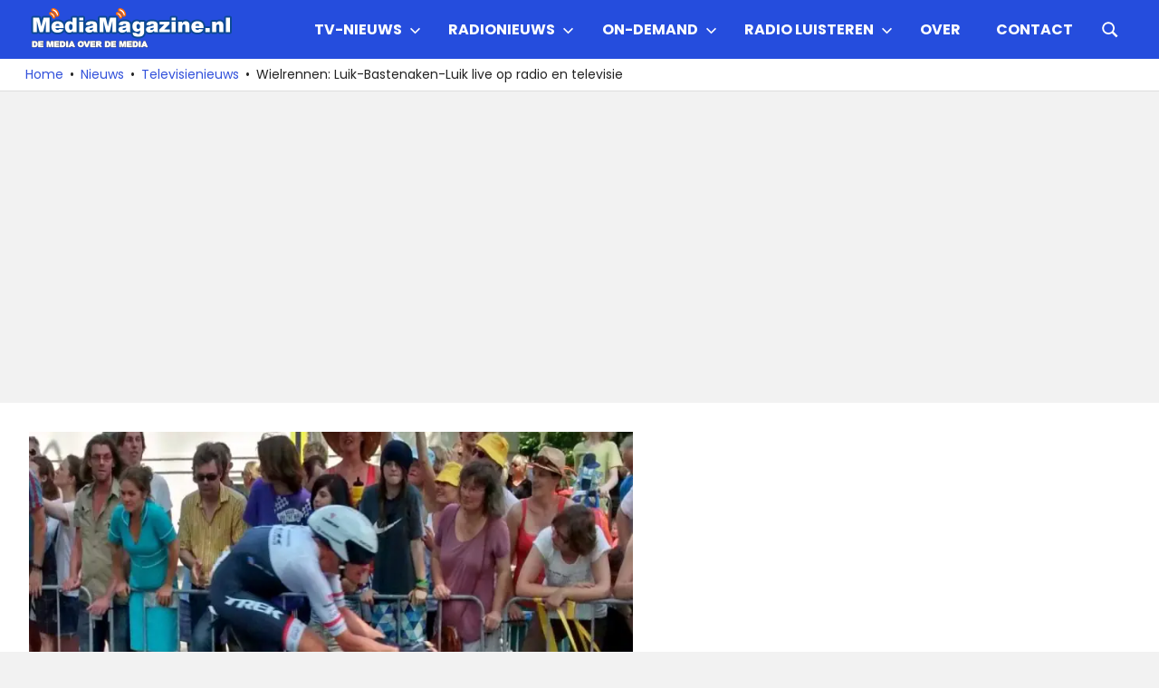

--- FILE ---
content_type: text/html; charset=utf-8
request_url: https://www.google.com/recaptcha/api2/aframe
body_size: 268
content:
<!DOCTYPE HTML><html><head><meta http-equiv="content-type" content="text/html; charset=UTF-8"></head><body><script nonce="yRSBG9mXFJ8xg8LE5lVwdw">/** Anti-fraud and anti-abuse applications only. See google.com/recaptcha */ try{var clients={'sodar':'https://pagead2.googlesyndication.com/pagead/sodar?'};window.addEventListener("message",function(a){try{if(a.source===window.parent){var b=JSON.parse(a.data);var c=clients[b['id']];if(c){var d=document.createElement('img');d.src=c+b['params']+'&rc='+(localStorage.getItem("rc::a")?sessionStorage.getItem("rc::b"):"");window.document.body.appendChild(d);sessionStorage.setItem("rc::e",parseInt(sessionStorage.getItem("rc::e")||0)+1);localStorage.setItem("rc::h",'1768358117747');}}}catch(b){}});window.parent.postMessage("_grecaptcha_ready", "*");}catch(b){}</script></body></html>